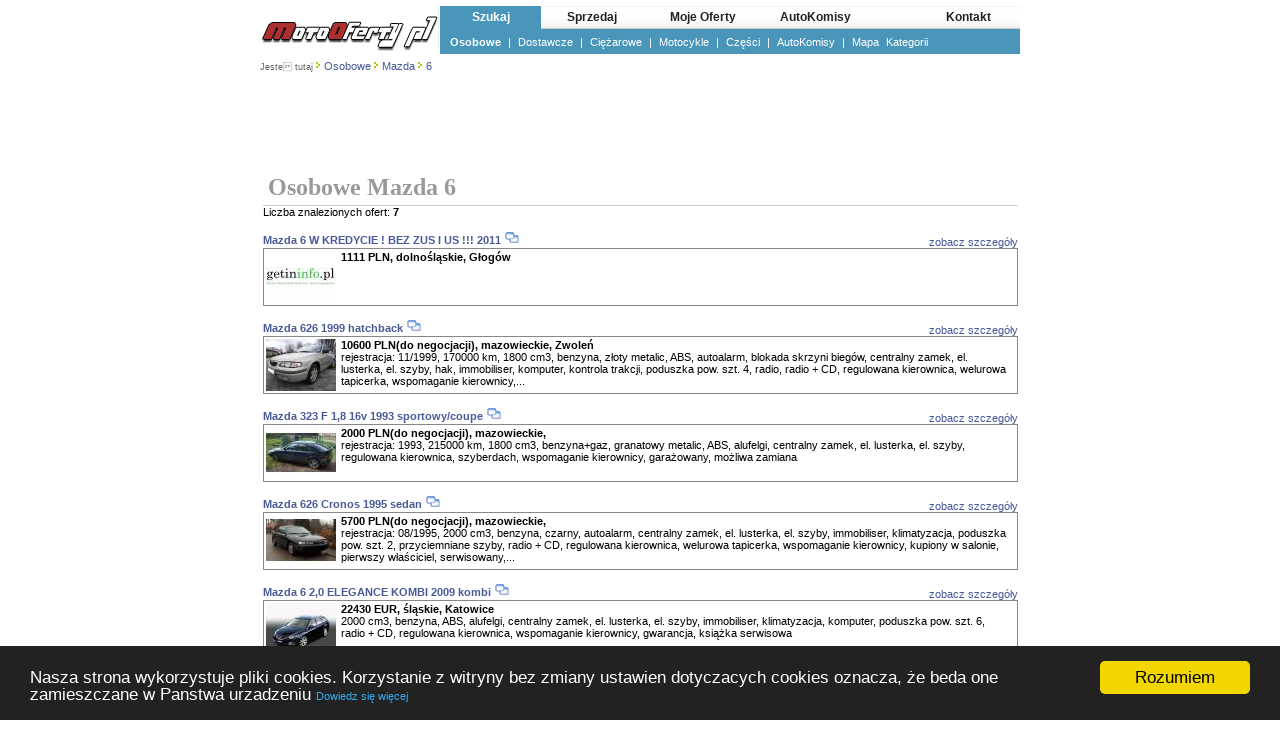

--- FILE ---
content_type: text/html
request_url: http://www.motooferty.pl/osobowe_mazda_6
body_size: 3419
content:
<!DOCTYPE html PUBLIC "-//W3C//DTD HTML 4.01 Transitional//EN">
<html>
<head>
<meta HTTP-EQUIV="Content-Language" CONTENT="pl"> 
<meta HTTP-EQUIV="Content-type" CONTENT="text/html; charset=iso-8859-2">
<title>MotoOferty.pl - Osobowe Mazda 6 </title>
<meta name="description" content="MotoOferty.pl - spis ogłoszeń motoryzacyjnych: osobowe Mazda 6  ">
<meta name="keywords" content="giełda, samochodowa, autogiełda, sprzedam, używane, auto gielda, oferty, ogłoszenia, osobowe, autokomis, uzywane, komis, giełda samochodowa, moto, motoryzacyjne, kupie, zamienię, kupię, osobowe, motocykle, dostawcze, ciężarowe, spżedam, urzywane, golf, opel, mercedes, ford">

<link rel="SHORTCUT ICON" href="/img/favicon.ico" />
<LINK href="/style.css" type=text/css rel=STYLESHEET>
<!-- Begin Cookie Consent plugin by Silktide - http://silktide.com/cookieconsent -->
<script type="text/javascript">
    window.cookieconsent_options = {"message":"Nasza strona wykorzystuje pliki cookies. Korzystanie z witryny bez zmiany ustawien dotyczacych cookies oznacza, że beda one zamieszczane w Panstwa urzadzeniu","dismiss":"Rozumiem","learnMore":"Dowiedz się więcej","link":"http://www.motooferty.pl/polityka-cookies.php","theme":"dark-bottom"};
</script>

<script type="text/javascript" src="//cdnjs.cloudflare.com/ajax/libs/cookieconsent2/1.0.9/cookieconsent.min.js"></script>
<!-- End Cookie Consent plugin -->



</head>
<body topmargin="0">


<table width="760" cellspacing="0" cellpadding="0" border="0" align="center" bgcolor="#FFFFFF">
<tr>

	<td align="right" valign="top" width="180"><a href="http://www.motooferty.pl/"><img src="/img/logo.gif" height="49" width="179" border="0" alt="" title="autogieÄšâda - ogÄšâoszenia motoryzacyjne"></a>
	
	</td>
	<td valign="bottom">
	<div id="header-menu">
		<table width="100%" cellspacing="0" cellpadding="0" border="0">
		<tr>
		
			<td width="100" class="h">
				<a href="/szukaj.php"><b>Szukaj</b></a></td>
			<td width="100" >
				<a href="/dodaj.php"><b>Sprzedaj</b></a></td>
			<td width="120" >
				<a href="/konto/"><b>Moje Oferty</b></a></td>
			<td width="100" >
				<a href="/autokomisy.html"><b>AutoKomisy</b></a></td>
			<td width="50">&nbsp;</td>
			<td width="100" >
		  		<a href="/kontakt.php"><b>Kontakt</b></a>
		  	</td>
		
		</tr></table>		
	</div>	

	<div id="header-podmenu">
	<a href="/szukaj.php?cat=o" class="aktywny">Osobowe</a> | <a href="/szukaj.php?cat=d" >Dostawcze</a> | <a href="/szukaj.php?cat=c" >Ciężarowe</a> | <a href="/szukaj.php?cat=m" >Motocykle</a> | <a href="/szukaj.php?cat=z" >Części</a> | <a href="/autokomisy.html" >AutoKomisy</a> | <a href="/mapa_kategorii.html" >Mapa Kategorii</a>
	
	
	
	</div>

</td>
</tr>
<tr>
<td valign="middle" height="16" colspan="2" class="qa" bgcolor="#ffffff">Jeste tutaj  <img src="/img/toolbar_path_arrow.gif" height="16" width="5" border="0"> <a href="osobowe">Osobowe</a> <img src="/img/toolbar_path_arrow.gif" height="16" width="5" border="0"> <a href="osobowe_mazda">Mazda</a> <img src="/img/toolbar_path_arrow.gif" height="16" width="5" border="0"> <a href="osobowe_mazda_6">6</a>

</td>
</tr>
</table>


<table width="760" cellspacing="0" cellpadding="0" border="0" align="center" bgcolor="#ffffff">
<tr>
	<td height="8">
	</td>
<tr>
	<td align="center"> 
<script type="text/javascript"><!--
google_ad_client = "ca-pub-7048368801084199";
/* MotoOferty Dlugi baner */
google_ad_slot = "9571915623";
google_ad_width = 728;
google_ad_height = 90;
//-->
</script>
<script type="text/javascript"
src="http://pagead2.googlesyndication.com/pagead/show_ads.js">
</script>
</td>
</tr>
</table>	

<!-- KONIEC NOWY HEADER------------------------------------------------- -->


<table bgcolor="#000000" border="0" cellpadding="0" cellspacing="0" width="755" align="center">
<tr>
	<td bgcolor="#FFFFFF">
<!-- header / KONIEC --> 
 
		<table width="100%" cellspacing="0" cellpadding="0" border="0" bgcolor="#000000">
	   <tr>
	      <td valign="top" class="td3"><h1><span class=kolor2>Osobowe  Mazda 6</span></h1></td>
	   </tr>
	   </table>
 Liczba znalezionych ofert: <b>7</b>
<p align="center" class=cena>  </p>
		<table width="100%" cellspacing="0" cellpadding="0" border="0">
		<tr>
			<td valign="middle" width="600" height="18" bgcolor="#ffffff">
				<b>
				<a href="o7135_mazda_6_w_kredycie_bez_zus_i_us.html" class=lista>Mazda 6 W KREDYCIE ! BEZ ZUS I US !!! 2011  </a> </b><a href="o7135_mazda_6_w_kredycie_bez_zus_i_us.html" target="_blank"><img src="../img/no2-1.gif" height="13" width="16" border="0" ></a>
			</td>
			<td align="right" valign="bottom"  bgcolor="#ffffff">
			<a href="o7135_mazda_6_w_kredycie_bez_zus_i_us.html" class=lista>zobacz szczegóły</a>	 
			 
			
				
			</td>
		</tr>
		</table>

		<div STYLE="border: 1px double #888888; width: 100% background: #ffffff; padding: 0px">
		<table width="99%" cellspacing="2" cellpadding="0" border="0">
		<tr>
			<td valign="top" width="70" height="52"><a href="o7135_mazda_6_w_kredycie_bez_zus_i_us.html"><img src="/foto/m/o7135_1.jpg" border="0"  title="Mazda 6 W KREDYCIE ! BEZ ZUS I US !!!"></td>
			<td width="1"></a></td>
			<td align="left" valign="top">
				<b>1111 PLN, dolnośląskie, Głogów</b><br > 
		 	  <span	class=maly2 > </span>
			</td>
		</tr>
		</table>
		</div>
		<br> 


		
		<table width="100%" cellspacing="0" cellpadding="0" border="0">
		<tr>
			<td valign="middle" width="600" height="18" bgcolor="#ffffff">
				<b>
				<a href="o5864_mazda_626.html" class=lista>Mazda 626 1999 hatchback</a> </b><a href="o5864_mazda_626.html" target="_blank"><img src="../img/no2-1.gif" height="13" width="16" border="0" ></a>
			</td>
			<td align="right" valign="bottom"  bgcolor="#ffffff">
			<a href="o5864_mazda_626.html" class=lista>zobacz szczegóły</a>	 
			 
			
				
			</td>
		</tr>
		</table>

		<div STYLE="border: 1px double #888888; width: 100% background: #ffffff; padding: 0px">
		<table width="99%" cellspacing="2" cellpadding="0" border="0">
		<tr>
			<td valign="top" width="70" height="52"><a href="o5864_mazda_626.html"><img src="/foto/m/o5864_1.jpg" border="0"  title="Mazda 626"></td>
			<td width="1"></a></td>
			<td align="left" valign="top">
				<b>10600 PLN(do negocjacji), mazowieckie, Zwoleń</b><br > 
		 	  <span	class=maly2 >rejestracja: 11/1999, 170000 km, 1800 cm3,  benzyna, złoty metalic, ABS, autoalarm, blokada skrzyni biegów, centralny zamek, el. lusterka, el. szyby, hak, immobiliser, komputer, kontrola trakcji, poduszka pow. szt. 4, radio, radio + CD, regulowana kierownica, welurowa tapicerka, wspomaganie kierownicy,... </span>
			</td>
		</tr>
		</table>
		</div>
		<br> 


		
		<table width="100%" cellspacing="0" cellpadding="0" border="0">
		<tr>
			<td valign="middle" width="600" height="18" bgcolor="#ffffff">
				<b>
				<a href="o5387_mazda_323_f_18_16v.html" class=lista>Mazda 323 F 1,8 16v 1993 sportowy/coupe</a> </b><a href="o5387_mazda_323_f_18_16v.html" target="_blank"><img src="../img/no2-1.gif" height="13" width="16" border="0" ></a>
			</td>
			<td align="right" valign="bottom"  bgcolor="#ffffff">
			<a href="o5387_mazda_323_f_18_16v.html" class=lista>zobacz szczegóły</a>	 
			 
			
				
			</td>
		</tr>
		</table>

		<div STYLE="border: 1px double #888888; width: 100% background: #ffffff; padding: 0px">
		<table width="99%" cellspacing="2" cellpadding="0" border="0">
		<tr>
			<td valign="top" width="70" height="52"><a href="o5387_mazda_323_f_18_16v.html"><img src="/foto/m/o5387_1.jpg" border="0"  title="Mazda 323 F 1,8 16v"></td>
			<td width="1"></a></td>
			<td align="left" valign="top">
				<b>2000 PLN(do negocjacji), mazowieckie, </b><br > 
		 	  <span	class=maly2 >rejestracja: 1993, 215000 km, 1800 cm3,  benzyna+gaz, granatowy metalic, ABS, alufelgi, centralny zamek, el. lusterka, el. szyby, regulowana kierownica, szyberdach, wspomaganie kierownicy, garażowany, możliwa zamiana </span>
			</td>
		</tr>
		</table>
		</div>
		<br> 


		
		<table width="100%" cellspacing="0" cellpadding="0" border="0">
		<tr>
			<td valign="middle" width="600" height="18" bgcolor="#ffffff">
				<b>
				<a href="o5188_mazda_626_cronos.html" class=lista>Mazda 626 Cronos 1995 sedan</a> </b><a href="o5188_mazda_626_cronos.html" target="_blank"><img src="../img/no2-1.gif" height="13" width="16" border="0" ></a>
			</td>
			<td align="right" valign="bottom"  bgcolor="#ffffff">
			<a href="o5188_mazda_626_cronos.html" class=lista>zobacz szczegóły</a>	 
			 
			
				
			</td>
		</tr>
		</table>

		<div STYLE="border: 1px double #888888; width: 100% background: #ffffff; padding: 0px">
		<table width="99%" cellspacing="2" cellpadding="0" border="0">
		<tr>
			<td valign="top" width="70" height="52"><a href="o5188_mazda_626_cronos.html"><img src="/foto/m/o5188_1.jpg" border="0"  title="Mazda 626 Cronos"></td>
			<td width="1"></a></td>
			<td align="left" valign="top">
				<b>5700 PLN(do negocjacji), mazowieckie, </b><br > 
		 	  <span	class=maly2 >rejestracja: 08/1995, 2000 cm3,  benzyna, czarny, autoalarm, centralny zamek, el. lusterka, el. szyby, immobiliser, klimatyzacja, poduszka pow. szt. 2, przyciemniane szyby, radio + CD, regulowana kierownica, welurowa tapicerka, wspomaganie kierownicy, kupiony w salonie, pierwszy właściciel, serwisowany,... </span>
			</td>
		</tr>
		</table>
		</div>
		<br> 


		
		<table width="100%" cellspacing="0" cellpadding="0" border="0">
		<tr>
			<td valign="middle" width="600" height="18" bgcolor="#ffffff">
				<b>
				<a href="o4773_mazda_6_20_elegance_kombi.html" class=lista>Mazda 6  2,0 ELEGANCE KOMBI 2009 kombi</a> </b><a href="o4773_mazda_6_20_elegance_kombi.html" target="_blank"><img src="../img/no2-1.gif" height="13" width="16" border="0" ></a>
			</td>
			<td align="right" valign="bottom"  bgcolor="#ffffff">
			<a href="o4773_mazda_6_20_elegance_kombi.html" class=lista>zobacz szczegóły</a>	 
			 
			
				
			</td>
		</tr>
		</table>

		<div STYLE="border: 1px double #888888; width: 100% background: #ffffff; padding: 0px">
		<table width="99%" cellspacing="2" cellpadding="0" border="0">
		<tr>
			<td valign="top" width="70" height="52"><a href="o4773_mazda_6_20_elegance_kombi.html"><img src="/foto/m/o4773_1.jpg" border="0"  title="Mazda 6  2,0 ELEGANCE KOMBI"></td>
			<td width="1"></a></td>
			<td align="left" valign="top">
				<b>22430 EUR, śląskie, Katowice</b><br > 
		 	  <span	class=maly2 >2000 cm3,  benzyna, ABS, alufelgi, centralny zamek, el. lusterka, el. szyby, immobiliser, klimatyzacja, komputer, poduszka pow. szt. 6, radio + CD, regulowana kierownica, wspomaganie kierownicy, gwarancja, książka serwisowa </span>
			</td>
		</tr>
		</table>
		</div>
		<br> 


		
		<table width="100%" cellspacing="0" cellpadding="0" border="0">
		<tr>
			<td valign="middle" width="600" height="18" bgcolor="#ffffff">
				<b>
				<a href="o4772_mazda_6_18_hb_elegance.html" class=lista>Mazda 6 1.8 HB  ELEGANCE 2009 hatchback</a> </b><a href="o4772_mazda_6_18_hb_elegance.html" target="_blank"><img src="../img/no2-1.gif" height="13" width="16" border="0" ></a>
			</td>
			<td align="right" valign="bottom"  bgcolor="#ffffff">
			<a href="o4772_mazda_6_18_hb_elegance.html" class=lista>zobacz szczegóły</a>	 
			 
			
				
			</td>
		</tr>
		</table>

		<div STYLE="border: 1px double #888888; width: 100% background: #ffffff; padding: 0px">
		<table width="99%" cellspacing="2" cellpadding="0" border="0">
		<tr>
			<td valign="top" width="70" height="52"><a href="o4772_mazda_6_18_hb_elegance.html"><img src="/foto/m/o4772_1.jpg" border="0"  title="Mazda 6 1.8 HB  ELEGANCE"></td>
			<td width="1"></a></td>
			<td align="left" valign="top">
				<b>20540 EUR, śląskie, Katowice</b><br > 
		 	  <span	class=maly2 >1800 cm3,  benzyna, ABS, alufelgi, centralny zamek, el. lusterka, el. szyby, immobiliser, klimatyzacja, komputer, kontrola trakcji, poduszka pow. szt. 6, radio + CD, regulowana kierownica, wspomaganie kierownicy, gwarancja, książka serwisowa </span>
			</td>
		</tr>
		</table>
		</div>
		<br> 


		
		<table width="100%" cellspacing="0" cellpadding="0" border="0">
		<tr>
			<td valign="middle" width="600" height="18" bgcolor="#ffffff">
				<b>
				<a href="o4771_mazda_nowa_mazda_6_sedan_18_elegance.html" class=lista>Mazda NOWA MAZDA 6 SEDAN 1.8 ELEGANCE 2009 sedan</a> </b><a href="o4771_mazda_nowa_mazda_6_sedan_18_elegance.html" target="_blank"><img src="../img/no2-1.gif" height="13" width="16" border="0" ></a>
			</td>
			<td align="right" valign="bottom"  bgcolor="#ffffff">
			<a href="o4771_mazda_nowa_mazda_6_sedan_18_elegance.html" class=lista>zobacz szczegóły</a>	 
			 
			
				
			</td>
		</tr>
		</table>

		<div STYLE="border: 1px double #888888; width: 100% background: #ffffff; padding: 0px">
		<table width="99%" cellspacing="2" cellpadding="0" border="0">
		<tr>
			<td valign="top" width="70" height="52"><a href="o4771_mazda_nowa_mazda_6_sedan_18_elegance.html"><img src="/foto/m/o4771_1.jpg" border="0"  title="Mazda NOWA MAZDA 6 SEDAN 1.8 ELEGANCE"></td>
			<td width="1"></a></td>
			<td align="left" valign="top">
				<b>21000 EUR, śląskie, Katowice</b><br > 
		 	  <span	class=maly2 >1800 cm3,  benzyna, ABS, alufelgi, centralny zamek, el. lusterka, el. szyby, immobiliser, klimatyzacja, komputer, kontrola trakcji, poduszka pow. szt. 6, radio + CD, regulowana kierownica, wspomaganie kierownicy, gwarancja, książka serwisowa </span>
			</td>
		</tr>
		</table>
		</div>
		<br> 


		</table> 
<p align="center" class=cena>  </p></td>
</tr>
</table>
<!-- footer -->
<br>
<table width="760" cellspacing="0" cellpadding="0" border="0" align="center">
 
<tr>
	<td height="1" colspan="2" bgcolor="#000000"></td>
</tr>
<tr class=top_menu>
	<td align="center" valign="middle">
	<a href="/szukaj.php">SZUKAJ</a> | <a href="/mapa_kategorii.html">MAPA KATEGORII</a> | <a href="/dodaj.php">DODAJ OGŁOSZENIE</a> | <a href="/konto/">MOJE OGŁOSZENIA</a> | <a href="/autokomisy.html">AUTOKOMISY</a>  | <a href="/kontakt.php">KONTAKT</a> 
	
	</td>
</tr>
<tr>
<td align="center"><span class=maly>&copy; 2008 - 2026 <a class=black  href="http://www.motooferty.pl/"><span style="color: #FF0000">M</span>oto<span style="color: #FF0000">O</span>ferty.pl</a>. All Rights Reserved.</span> , <a href="/polityka-cookies.php">Informacja o cookies</a></td>
</tr>
</table>
	<!-- stat analytics -->
	<script type="text/javascript">
var gaJsHost = (("https:" == document.location.protocol) ? "https://ssl." : "http://www.");
document.write(unescape("%3Cscript src='" + gaJsHost + "google-analytics.com/ga.js' type='text/javascript'%3E%3C/script%3E"));
</script>
<script type="text/javascript">
try {
var pageTracker = _gat._getTracker("UA-8244019-2");
pageTracker._trackPageview();
} catch(err) {}</script>
	<!-- end stat analytics -->
</body>
</html>


--- FILE ---
content_type: text/html; charset=utf-8
request_url: https://www.google.com/recaptcha/api2/aframe
body_size: 223
content:
<!DOCTYPE HTML><html><head><meta http-equiv="content-type" content="text/html; charset=UTF-8"></head><body><script nonce="5PDwZ8vz2uO9NLAtijEhFg">/** Anti-fraud and anti-abuse applications only. See google.com/recaptcha */ try{var clients={'sodar':'https://pagead2.googlesyndication.com/pagead/sodar?'};window.addEventListener("message",function(a){try{if(a.source===window.parent){var b=JSON.parse(a.data);var c=clients[b['id']];if(c){var d=document.createElement('img');d.src=c+b['params']+'&rc='+(localStorage.getItem("rc::a")?sessionStorage.getItem("rc::b"):"");window.document.body.appendChild(d);sessionStorage.setItem("rc::e",parseInt(sessionStorage.getItem("rc::e")||0)+1);localStorage.setItem("rc::h",'1769733575611');}}}catch(b){}});window.parent.postMessage("_grecaptcha_ready", "*");}catch(b){}</script></body></html>

--- FILE ---
content_type: text/css
request_url: http://www.motooferty.pl/style.css
body_size: 1719
content:

body			{ font-family: Verdana, Arial, sans-serif; font-size: 1px; margin-top: 5px; }
	  a:link 
    { 
	COLOR: #485a98; TEXT-DECORATION: none
    } 
a:visited 
    { 
	COLOR: #3a497c; TEXT-DECORATION: none
    } 
a:hover 
    { 
	TEXT-DECORATION: underline
    } 
    
		td				{ font-family: Verdana, Arial, sans-serif; font-size: 11px; }
		small			{ font-family: Verdana, Arial, sans-serif; font-size: 10px; }
		form			{ margin: 0 0 0 0; }
		a				{ text-decoration: none; }
		a.lmenu			{ color: #000000 }
		a:hover			{ text-decoration: underline; }
		.main			{ font-family: Tahoma, Arial, Helvetica, sans-serif; font-size: 11px; color: #333333; }
		.mainp			{ font-family: Tahoma, Arial, Helvetica, sans-serif; font-size: 11px; color: #333333; padding-left: 9px; }
		.menu-sep		{ color: #ffffff; font-family: Tahoma, Arial, Verdana; font-size: 10px; }
		.menu			{ color: #ffffff; font-family: Tahoma, Arial, Verdana; font-size: 11px; font-weight: bold; }
		.menu2			{ color: #404040; font-family: Tahoma, Arial, Verdana; font-size: 10px; }
		.maly			{ color: #404040; font-family: Tahoma, Arial, Verdana; font-size: 10px; }
		.maly2		{ color: #000000; font-family: Tahoma, Arial, Verdana; font-size: 11px; }
		.black			{ color: #000000; }
		.wymagane		{color: #FF0000;}

		.big		{color: #000000; font-family: Tahoma, Arial, Verdana; font-size: 15px; font-weight: bold;}
		.big3		{color: #000000; font-family: Tahoma, Arial, Verdana; font-size: 12px; font-weight: bold;}
		.top_menu  { font-weight:#f4f4f4; font-family: Tahoma, Arial, Verdana; font-size: 11px;  } 
		.nieaktywne		{color: #999999; font-family: Tahoma, Arial, Verdana; font-size: 11px; }
		.cena		{color: #CC3300; font-family: Tahoma, Arial, Verdana; font-size: 12px; font-weight: bold;}
		.big2 {color: #bb0000;font-family: Tahoma, Arial, Verdana; font-size: 16px; font-weight: bold;}
		.t16 { FONT-SIZE: 16pt; color: #f4f4f4; FONT-FAMILY: "Trebuchet MS", Verdana, Arial, Helvetica, sans-serif; TEXT-DECORATION: none }
h1 {  
	FONT: 900 x-large georgia, times, serif;  
	margin: 0px 0 0px 0; 
	padding: 0;
	display: inline;
}
h3 {
	padding: 0;
	margin: 5px 0 0px 0;
	display: inline;
}
h4 {
	padding: 0;
	margin: 0px 0 5px 0;
	font-size: 100%;
	display: inline;
}
.kolor1{color: #404040;}
.kolor2{color: #999999;}
		.t1 {color: navy; font-family: Tahoma, Arial, Verdana; font-size: 11px; font-weight: bold;}
		.t2 {color: 000000; font-family: Tahoma, Arial, Verdana; font-size: 11px; font-weight: bold;}
		
		 .top_listwa {
	FONT-SIZE: 11px; BACKGROUND: #000000; WIDTH: 100%; COLOR: #ffffff; FONT-FAMILY: Tahoma; HEIGHT: 3px
}
		.top_menu {
	BACKGROUND:   #f3f3f3 repeat-x left top; WIDTH: 700px; COLOR: #000000; BORDER-BOTTOM: #c0c0c0 1px solid; HEIGHT: 26px
		}
 
		
		.td1		{ COLOR: #000000; BACKGROUND-COLOR: #f4f4f4; border-bottom: #4996ba 1px solid; }
	 
		
		.td2 {
	padding-top: 4px; padding-right: 2px;  padding-bottom: 4px;	padding-left: 5px;	
	font-weight: bold; font-size: 11px; border-bottom: #cccccc 1px solid;	font-family: arial, helvetica, sans-serif; background-color: #f4f4f4; }
	.td2-2 {
	padding-top: 2px; padding-right: 2px;  padding-bottom: 2px;	padding-left: 5px;	
	font-weight: bold; font-size: 11px; border-bottom: #cccccc 1px solid;	font-family: arial, helvetica, sans-serif; background-color: #f4f4f4; }
	
		.td3 {
	padding-top: 4px; padding-right: 2px;  padding-bottom: 4px;	padding-left: 5px;	
	font-weight:  font-size: smaller; border-bottom: #cccccc 1px solid;	font-family: arial, helvetica, sans-serif; background-color: #ffffff; }
		.td4		{ COLOR: #000000; BACKGROUND-COLOR: #C5C0BB }
		.td5		{ COLOR: #000000; BACKGROUND-COLOR: #F8F7F5 }
		.td6 {
	padding-top: 2px; padding-right: 2px;  padding-bottom: 2px;	padding-left: 5px;	
	font-weight: bold; font-size: 11px; border-bottom: #f4f4f4 1px solid;	font-family: arial, helvetica, sans-serif; background-color: #ffffff; }
		
		.td7 {
	BORDER-RIGHT: #ffffff 1px solid; PADDING-LEFT: 10px; FONT-WEIGHT: normal; FONT-SIZE: 11px; BACKGROUND: #fafafa; VERTICAL-ALIGN: top; WIDTH: 190px; COLOR: #575757; PADDING-TOP: 10px; FONT-FAMILY: Tahoma; TEXT-ALIGN: left
				}
.td8{
padding-top:2px;
padding-right:2px;
padding-bottom:2px;
padding-left:5px;
FONT-WEIGHT: bold;
FONT-SIZE: smaller;
BORDER-BOTTOM: #cccccc 1px solid; FONT-FAMILY: Arial, Helvetica, sans-serif;  FONT-SIZE: 10px;  BACKGROUND-COLOR: #f5f5f5;
}


		.oferty {
			BORDER-RIGHT: #000000 1px solid; PADDING-RIGHT: 2px; BORDER-TOP: #000000 1px solid; PADDING-LEFT: 2px; PADDING-BOTTOM: 2px; BORDER-LEFT: #000000 1px solid; WIDTH: 250px; PADDING-TOP: 2px; BORDER-BOTTOM: #000000 1px solid; HEIGHT: 53px
		}
		.oferta_big {
		BORDER-RIGHT: #000000 1px solid; PADDING-RIGHT: 2px; BORDER-TOP: #000000 1px solid; PADDING-LEFT: 2px; PADDING-BOTTOM: 2px; BORDER-LEFT: #000000 1px solid; WIDTH: 538px; PADDING-TOP: 2px; BORDER-BOTTOM: #000000 1px solid; HEIGHT: 54px
}
		.oferty IMG {
			FLOAT: left; WIDTH: 70px; MARGIN-RIGHT: 6px
		}
		 .oferta_big IMG {
			FLOAT: left; WIDTH: 300px; MARGIN-RIGHT: 7px
		}


.menuboczne {
	FONT: bold 11px verdana; COLOR: #993300; TEXT-DECORATION: none
} 
.menuboczne-nieaktywne {
	FONT: bold 11px verdana; COLOR: #999999; TEXT-DECORATION: none
} 


<!-- topmenu KONIEC -->



#header-menu {
	width:100%;
	border-top:1px solid #999999;
	background-image:url(/img/header-tlo.gif);
	background-repeat:repeat-x;
	margin:0px 0px;
}

#header-menu a, #header-menu span{
	height:23px;
	padding-top:3px;
	padding-bottom:3px;
	color:#222222;
	font-family:Arial,Helvetica;
	font-size:12px;
	text-decoration:none;
}

#header-menu a:hover{
	text-decoration:underline;
}

#header-menu td {
	background-image:url(/img/header-tlo.gif);
	background-repeat:repeat-x;
	text-align:center;
	border-bottom:1px solid #CCC;
	height:23px
}

#header-menu td.h {
	border-bottom:1px solid #4996ba;
	background-image:url(/img/header-aktywny-f.gif);
	height:23px
}

#header-menu td.h a {
	color:#FFF
}

#header-menu span {
	padding:3px 0px;
	color:#FFF
}
 
#header-podmenu {
	background-image:url(/img/header-podmenu-f.gif);
	background-repeat:repeat-x;
	background-color:#4996ba;
	color:#FFF;
	margin:0px 0px;
	padding:7px 20px 6px 10px;
	text-align:left;
	word-spacing:4px;
 
}
#header-podmenu a {
	color:#FFF;
	text-decoration:none;
}


.aktywny { font-weight: bold  }
a {color:#335299; text-decoration:none; font-family:Arial,Helvetica; font-size:11px}

.w {width:100%}



.form-blad {background-color: #FF6600; color: white}


A.lista:link {
	COLOR: #485a98; TEXT-DECORATION: none
}
A.lista:visited {
	COLOR: #000000; TEXT-DECORATION: none
}
A.lista:hover {
	TEXT-DECORATION: underline
}
.qa {
	FONT-SIZE: 9px; COLOR: #666666; FONT-FAMILY: verdana, arial
}
 
.input_tekst  {
	FONT-SIZE: 9pt; FONT-FAMILY: Verdana, Arial, Helvetica, sans-serif;
	BORDER: #888 1px solid; 
}

SELECT {
	FONT-SIZE: 9pt; FONT-FAMILY: Verdana, Arial, Helvetica, sans-serif; BORDER: #888 1px solid;
	 

	
}
TEXTAREA {
	FONT-SIZE: 9pt; FONT-FAMILY: Verdana, Arial, Helvetica, sans-serif;
	BORDER: #888 1px solid; 
}
 

